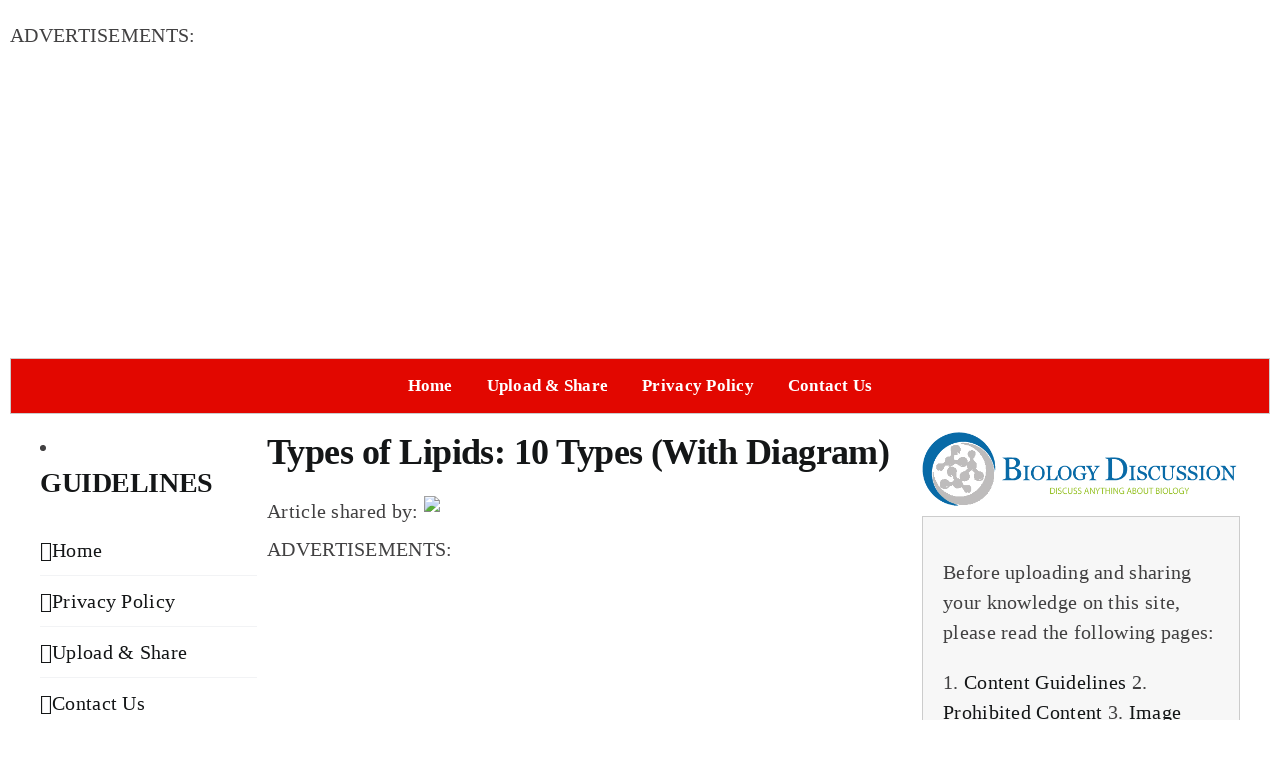

--- FILE ---
content_type: text/html; charset=UTF-8
request_url: https://www.biologydiscussion.com/lipids/types-of-lipids-10-types-with-diagram/44909
body_size: 17575
content:
<!DOCTYPE html>
<html class="avada-html-layout-boxed avada-html-header-position-top" lang="en-US" prefix="og: http://ogp.me/ns# fb: http://ogp.me/ns/fb#">
<head>
	<meta http-equiv="X-UA-Compatible" content="IE=edge" />
	<meta http-equiv="Content-Type" content="text/html; charset=utf-8"/>
	<meta name="viewport" content="width=device-width, initial-scale=1" />
	<meta name='robots' content='index, follow, max-image-preview:large, max-snippet:-1, max-video-preview:-1' />
	<style>img:is([sizes="auto" i], [sizes^="auto," i]) { contain-intrinsic-size: 3000px 1500px }</style>
	
	<!-- This site is optimized with the Yoast SEO plugin v26.0 - https://yoast.com/wordpress/plugins/seo/ -->
	<title>Types of Lipids: 10 Types (With Diagram)</title>
	<link rel="canonical" href="https://www.biologydiscussion.com/lipids/types-of-lipids-10-types-with-diagram/44909" />
	<meta property="og:locale" content="en_US" />
	<meta property="og:type" content="article" />
	<meta property="og:title" content="Types of Lipids: 10 Types (With Diagram)" />
	<meta property="og:description" content="The following points highlight the ten important types of lipids. The types are: 1. Neutral or True Fats 2. Waxes 3. Cutin 4. Suberin 5. Phospholipids 6. Sphingolipids 7. Lipoproteins 8. Terpenes 9. Prostaglandins 10. Steroids. Lipid: Type # 1. Neutral or True Fats: They are triglycerides which are formed by esterification of three molecules of fatty acids with one molecule of trihydric alcohol, glycerol (glycerine or tri-hydroxy propane). Three molecules of water are eliminated. The word triglyceride refers to the number of three molecules of fatty acids esterified to a molecule of glycerol. If the number of fatty acids attached to a glycerol happens to be two, the ester is called diglyceride or monoglyceride if there is only one molecule of fatty acid attached to a glycerol molecule. In fats the three fatty acids are only rarely similar (e.g., tripalmitin, tristearin, triolein). They are called pure fats. Usually they are dissimilar or two of the three fatty acids are similar. They are known as mixed fats, e.g., Butter. Fats are named after the names of fatty acids, e.g., dipalmito-stearin, palmito-oleio-stearin, steario-oleio-palmitin.  Most neutral fats are mixtures of different triglycerides. For commercial use fats are differentiated into hard fats and oils. Oils are those fats which are liquid at room temperature of 20°C. This is because they have low melting point, e.g., groundnut (peanut) oil, cotton seed oil, rape seed oil, mustard oil, sesame oil, sunflower oil, safflower oil, etc. The low melting property is actually the property of fatty acids. Oils are richer in either unsaturated fatty acids or fatty acids having small carbon chains. Unsaturated fatty acids can combine with oxygen and other chemicals. Therefore, exposed oils have a tendency to solidify. Hence, they are called drying oils. Edible oils can be converted into hard fats through the process of hydrogenation. In hydrogenation unsaturated fatty acids are changed to saturated state. Vanaspati or vegetable ghee and margarine (emulsified animal or plant fat) are obtained from oils through hydrogenation. Oils with polyunsaturated fatty acids (fatty acids with more than one double bond) are called polyunsaturated (PUFA). They are recommended by physicians to persons having hypertension, high blood cholesterol and other cardiovascular diseases. It is because poly&shy;unsaturated fatty acids lower blood cholesterol. Edible oils having polyunsaturated fatty acids are safflower and sunflower oils. Hard fats are solid at room temperature of 20°C. They contain long chain saturated fatty acids, e.g., animal fat. Butter is soft because it contains good quantity of short chain fatty acids. Lipid: Type # 2. Waxes: They are fatty acid esters of long chain monohydric alcohols like cytyl, ceryl or mericyl. Other fat like substances also occur in waxes. Plant waxes occur in cuticle (along with cutin) and as greyish waxy coating or bloom around the plant organs. Wax found on the upper surface of floating leaves prevents wetting and submergence. Wax found on the surface of land plants is useful in reducing transpiration. In animals cutaneous glands are known to secrete wax lanolin for forming a protective water insoluble coating on animal fur. Cerumen or ear wax is secreted by cutaneous glands for lubricating ear drum. Bees build their hives from wax secreted by their abdominal glands. Beeswax is a complex of several waxes. The major component is ester of palmitic acid (C16 H32 O2) and mericyl alcohol (= triacontanol, C30H61OH). Second major component is ester of palmitic acid with hexacosonal (C26H53OH).  Tuberculosis and leprosy bacteria produce a wax called wax-D which is a major factor in their pathogenicity. Paraffin wax is obtained from petroleum. Candles are made of paraffin wax and stearic acid. Waxes are used in cosmetics and polishes. Waxed paper is used for wrapping. Lipid: Type # 3. Cutin: It is a complex lipid produced by cross-esterification and polymerisation of hydroxy fatty acids, as well as other fatty acids with or without esterification by alcohols other than glycerol. Cutin occurs in the aerial epidermal cell walls as well as a separate layer of cuticle on the outside of these epidermal cells. Cuticle has 50-90% cutin. Cutin reduces the rate of transpiration. It also binds epidermal cells. Lipid: Type # 4. Suberin: It is a mixture of fatty material having condensation products of glycerol and phellonic acid or its derivatives. Suberin makes the cell wall strong and impermeable. It occurs in the walls of cork cells and endodermal cells. Lipid: Type # 5. Phospholipids (Common Membrane Lipids): They are triglyceride lipids where one fatty acid is replaced by phosphoric acid which is often linked to additional nitrogenous groups like choline (in lecithin), ethanolamine (in cephalin), serine or inositol. Phospholipids are amphipathic carrying both hydrophilic polar and hydrophobic nonpolar groups. The hydrocarbon chains of the two fatty acids function as hydrophobic non-polar tails of the phospholipid molecule. The phosphate and additional group (nitrogenous or non- nitrogenous) behave as hydrophilic polar head group of the molecule (Fig. 9.11).  In aque&shy;ous medium the phospholipid molecules arrange themselves to form a double layer or bilayer (Fig. 9.12). The polar or hydrophilic heads of molecules form the two surfaces which are in contact with water. The hydrophobic or nonpolar tails of the phospholipid molecules are towards the centre of the bilayer. Lipid bilayer is the basic component of all cell membranes.  Lipid: Type # 6. Sphingolipids: They are lipids having amino alcohol sphingosine. Sphingomyelins contain an additional phosphate attached to choline like phospholipids. They occur in myelin sheath of nerves. Cerebrosides possess sugar residue galactose. They occur in nerve membranes. Ganglio- sides possess sugar residues glucose, galactose, sialic acid and acetyl glucosamine. They influence ion transport through the membrane as well as function as receptors of viral particles. Gangliosides occur in grey matter. Excessive accumulation of gangliosides pro&shy;duces disorders like Tay-Sachs disease. Since cerebrosides and gangliosides contain sugar residues, they are also called glycolipids. Lipid: Type # 7. Lipoproteins: Lipoproteins are composed of lipids and proteins. They are present in blood, milk and egg yolk. Lipid: Type # 8. Terpenes: They are lipid like hydrocarbons formed of isoprene (C5Hg) units. Steroids like choles&shy;terol are also derived from terpenes having 6 isoprene units. Essential oils of plant origin are terpenes with 2-4 isoprene units, e.g., camphor, menthol. Gibberellins are a group of plant growth hormones with four isoprene units. An equal number of isoprene units occur in vitamin A, E and K. Phytol or tail of chlorophyll a molecule is a terpene with 4 isoprene units. Carotenoids (carotenes and xanthophyll&#039;s) have 8 isoprene units. Natural and synthetic rub&shy;bers are terpenes with thousands of isoprene units arranged in linear fashion. Lipid: Type # 9. Prostaglandins: They are derivatives of arachidonic acid and other 20 Carbon fatty acids which have several functions like vasodilation, vasoconstriction, bronchoconstriction, acid production in stomach, cell communication and hormone modulation. Lipid: Type # 10. Steroids: They are a group of complex lipids that possess a hydrogenated cyclopentano-perhydrophenanthrene ring sys&shy;tem (Fig. 9.13). Position of carbon atoms are numbered. Attached to carbon atoms 10 and 13 are present methyl groups (having carbon atoms 19 and 18 respectively). In cholesterol a side chain is attached to carbon 17. Sterols have one or more hydroxyl groups. Others have carbonyl or carboxyl groups. &nbsp;" />
	<meta property="og:url" content="https://www.biologydiscussion.com/lipids/types-of-lipids-10-types-with-diagram/44909" />
	<meta property="og:site_name" content="Biology Discussion" />
	<meta property="article:published_time" content="2016-08-17T17:19:08+00:00" />
	<meta property="og:image" content="https://www.biologydiscussion.com/wp-content/uploads/2016/08/clip_image002_thumb-58.jpg" />
	<meta name="author" content="M Manisha" />
	<meta name="twitter:card" content="summary_large_image" />
	<meta name="twitter:label1" content="Written by" />
	<meta name="twitter:data1" content="M Manisha" />
	<meta name="twitter:label2" content="Est. reading time" />
	<meta name="twitter:data2" content="6 minutes" />
	<script type="application/ld+json" class="yoast-schema-graph">{"@context":"https://schema.org","@graph":[{"@type":"WebPage","@id":"https://www.biologydiscussion.com/lipids/types-of-lipids-10-types-with-diagram/44909","url":"https://www.biologydiscussion.com/lipids/types-of-lipids-10-types-with-diagram/44909","name":"Types of Lipids: 10 Types (With Diagram)","isPartOf":{"@id":"http://www.biologydiscussion.com/#website"},"primaryImageOfPage":{"@id":"https://www.biologydiscussion.com/lipids/types-of-lipids-10-types-with-diagram/44909#primaryimage"},"image":{"@id":"https://www.biologydiscussion.com/lipids/types-of-lipids-10-types-with-diagram/44909#primaryimage"},"thumbnailUrl":"https://www.biologydiscussion.com/wp-content/uploads/2016/08/clip_image002_thumb-58.jpg","datePublished":"2016-08-17T17:19:08+00:00","author":{"@id":"http://www.biologydiscussion.com/#/schema/person/a230c3876af4a87ce092d1b60873bdcb"},"breadcrumb":{"@id":"https://www.biologydiscussion.com/lipids/types-of-lipids-10-types-with-diagram/44909#breadcrumb"},"inLanguage":"en-US","potentialAction":[{"@type":"ReadAction","target":["https://www.biologydiscussion.com/lipids/types-of-lipids-10-types-with-diagram/44909"]}]},{"@type":"ImageObject","inLanguage":"en-US","@id":"https://www.biologydiscussion.com/lipids/types-of-lipids-10-types-with-diagram/44909#primaryimage","url":"https://www.biologydiscussion.com/wp-content/uploads/2016/08/clip_image002_thumb-58.jpg","contentUrl":"https://www.biologydiscussion.com/wp-content/uploads/2016/08/clip_image002_thumb-58.jpg","width":432,"height":124},{"@type":"BreadcrumbList","@id":"https://www.biologydiscussion.com/lipids/types-of-lipids-10-types-with-diagram/44909#breadcrumb","itemListElement":[{"@type":"ListItem","position":1,"name":"Home","item":"http://www.biologydiscussion.com/"},{"@type":"ListItem","position":2,"name":"Types of Lipids: 10 Types (With Diagram)"}]},{"@type":"WebSite","@id":"http://www.biologydiscussion.com/#website","url":"http://www.biologydiscussion.com/","name":"Biology Discussion","description":"Discuss Anything About Biology","potentialAction":[{"@type":"SearchAction","target":{"@type":"EntryPoint","urlTemplate":"http://www.biologydiscussion.com/?s={search_term_string}"},"query-input":{"@type":"PropertyValueSpecification","valueRequired":true,"valueName":"search_term_string"}}],"inLanguage":"en-US"},{"@type":"Person","@id":"http://www.biologydiscussion.com/#/schema/person/a230c3876af4a87ce092d1b60873bdcb","name":"M Manisha","image":{"@type":"ImageObject","inLanguage":"en-US","@id":"http://www.biologydiscussion.com/#/schema/person/image/","url":"https://secure.gravatar.com/avatar/4bb9335b41a06d6b2afb108b619dfb6a61bb9f4f1a7fa31474c4d48341a1cefd?s=96&d=mm&r=g","contentUrl":"https://secure.gravatar.com/avatar/4bb9335b41a06d6b2afb108b619dfb6a61bb9f4f1a7fa31474c4d48341a1cefd?s=96&d=mm&r=g","caption":"M Manisha"}}]}</script>
	<!-- / Yoast SEO plugin. -->


		
		
		
									<meta name="description" content="The following points highlight the ten important types of lipids. The types are: 1. Neutral or True Fats 2. Waxes 3. Cutin 4. Suberin 5. Phospholipids 6. Sphingolipids 7. Lipoproteins 8. Terpenes 9. Prostaglandins 10. Steroids.  Lipid: Type # 1. Neutral or True Fats: They are triglycerides which are formed by esterification of three"/>
				
		<meta property="og:locale" content="en_US"/>
		<meta property="og:type" content="article"/>
		<meta property="og:site_name" content="Biology Discussion"/>
		<meta property="og:title" content="Types of Lipids: 10 Types (With Diagram)"/>
				<meta property="og:description" content="The following points highlight the ten important types of lipids. The types are: 1. Neutral or True Fats 2. Waxes 3. Cutin 4. Suberin 5. Phospholipids 6. Sphingolipids 7. Lipoproteins 8. Terpenes 9. Prostaglandins 10. Steroids.  Lipid: Type # 1. Neutral or True Fats: They are triglycerides which are formed by esterification of three"/>
				<meta property="og:url" content="https://www.biologydiscussion.com/lipids/types-of-lipids-10-types-with-diagram/44909"/>
										<meta property="article:published_time" content="2016-08-17T17:19:08+00:00"/>
											<meta name="author" content="M Manisha"/>
								<meta property="og:image" content=""/>
		<meta property="og:image:width" content=""/>
		<meta property="og:image:height" content=""/>
		<meta property="og:image:type" content=""/>
				<link rel='stylesheet' id='dashicons-css' href='https://www.biologydiscussion.com/wp-includes/css/dashicons.min.css?ver=6.8.3' type='text/css' media='all' />
<link rel='stylesheet' id='menu-icons-extra-css' href='https://www.biologydiscussion.com/wp-content/plugins/menu-icons/css/extra.min.css?ver=0.13.19' type='text/css' media='all' />
<link rel='stylesheet' id='wp-block-library-css' href='https://www.biologydiscussion.com/wp-includes/css/dist/block-library/style.min.css?ver=6.8.3' type='text/css' media='all' />
<style id='wp-block-library-theme-inline-css' type='text/css'>
.wp-block-audio :where(figcaption){color:#555;font-size:13px;text-align:center}.is-dark-theme .wp-block-audio :where(figcaption){color:#ffffffa6}.wp-block-audio{margin:0 0 1em}.wp-block-code{border:1px solid #ccc;border-radius:4px;font-family:Menlo,Consolas,monaco,monospace;padding:.8em 1em}.wp-block-embed :where(figcaption){color:#555;font-size:13px;text-align:center}.is-dark-theme .wp-block-embed :where(figcaption){color:#ffffffa6}.wp-block-embed{margin:0 0 1em}.blocks-gallery-caption{color:#555;font-size:13px;text-align:center}.is-dark-theme .blocks-gallery-caption{color:#ffffffa6}:root :where(.wp-block-image figcaption){color:#555;font-size:13px;text-align:center}.is-dark-theme :root :where(.wp-block-image figcaption){color:#ffffffa6}.wp-block-image{margin:0 0 1em}.wp-block-pullquote{border-bottom:4px solid;border-top:4px solid;color:currentColor;margin-bottom:1.75em}.wp-block-pullquote cite,.wp-block-pullquote footer,.wp-block-pullquote__citation{color:currentColor;font-size:.8125em;font-style:normal;text-transform:uppercase}.wp-block-quote{border-left:.25em solid;margin:0 0 1.75em;padding-left:1em}.wp-block-quote cite,.wp-block-quote footer{color:currentColor;font-size:.8125em;font-style:normal;position:relative}.wp-block-quote:where(.has-text-align-right){border-left:none;border-right:.25em solid;padding-left:0;padding-right:1em}.wp-block-quote:where(.has-text-align-center){border:none;padding-left:0}.wp-block-quote.is-large,.wp-block-quote.is-style-large,.wp-block-quote:where(.is-style-plain){border:none}.wp-block-search .wp-block-search__label{font-weight:700}.wp-block-search__button{border:1px solid #ccc;padding:.375em .625em}:where(.wp-block-group.has-background){padding:1.25em 2.375em}.wp-block-separator.has-css-opacity{opacity:.4}.wp-block-separator{border:none;border-bottom:2px solid;margin-left:auto;margin-right:auto}.wp-block-separator.has-alpha-channel-opacity{opacity:1}.wp-block-separator:not(.is-style-wide):not(.is-style-dots){width:100px}.wp-block-separator.has-background:not(.is-style-dots){border-bottom:none;height:1px}.wp-block-separator.has-background:not(.is-style-wide):not(.is-style-dots){height:2px}.wp-block-table{margin:0 0 1em}.wp-block-table td,.wp-block-table th{word-break:normal}.wp-block-table :where(figcaption){color:#555;font-size:13px;text-align:center}.is-dark-theme .wp-block-table :where(figcaption){color:#ffffffa6}.wp-block-video :where(figcaption){color:#555;font-size:13px;text-align:center}.is-dark-theme .wp-block-video :where(figcaption){color:#ffffffa6}.wp-block-video{margin:0 0 1em}:root :where(.wp-block-template-part.has-background){margin-bottom:0;margin-top:0;padding:1.25em 2.375em}
</style>
<style id='classic-theme-styles-inline-css' type='text/css'>
/*! This file is auto-generated */
.wp-block-button__link{color:#fff;background-color:#32373c;border-radius:9999px;box-shadow:none;text-decoration:none;padding:calc(.667em + 2px) calc(1.333em + 2px);font-size:1.125em}.wp-block-file__button{background:#32373c;color:#fff;text-decoration:none}
</style>
<style id='global-styles-inline-css' type='text/css'>
:root{--wp--preset--aspect-ratio--square: 1;--wp--preset--aspect-ratio--4-3: 4/3;--wp--preset--aspect-ratio--3-4: 3/4;--wp--preset--aspect-ratio--3-2: 3/2;--wp--preset--aspect-ratio--2-3: 2/3;--wp--preset--aspect-ratio--16-9: 16/9;--wp--preset--aspect-ratio--9-16: 9/16;--wp--preset--color--black: #000000;--wp--preset--color--cyan-bluish-gray: #abb8c3;--wp--preset--color--white: #ffffff;--wp--preset--color--pale-pink: #f78da7;--wp--preset--color--vivid-red: #cf2e2e;--wp--preset--color--luminous-vivid-orange: #ff6900;--wp--preset--color--luminous-vivid-amber: #fcb900;--wp--preset--color--light-green-cyan: #7bdcb5;--wp--preset--color--vivid-green-cyan: #00d084;--wp--preset--color--pale-cyan-blue: #8ed1fc;--wp--preset--color--vivid-cyan-blue: #0693e3;--wp--preset--color--vivid-purple: #9b51e0;--wp--preset--color--awb-color-1: #ffffff;--wp--preset--color--awb-color-2: #f9f9fb;--wp--preset--color--awb-color-3: #f2f3f5;--wp--preset--color--awb-color-4: #65bd7d;--wp--preset--color--awb-color-5: #198fd9;--wp--preset--color--awb-color-6: #434549;--wp--preset--color--awb-color-7: #212326;--wp--preset--color--awb-color-8: #141617;--wp--preset--color--awb-color-custom-1: #e20700;--wp--preset--gradient--vivid-cyan-blue-to-vivid-purple: linear-gradient(135deg,rgba(6,147,227,1) 0%,rgb(155,81,224) 100%);--wp--preset--gradient--light-green-cyan-to-vivid-green-cyan: linear-gradient(135deg,rgb(122,220,180) 0%,rgb(0,208,130) 100%);--wp--preset--gradient--luminous-vivid-amber-to-luminous-vivid-orange: linear-gradient(135deg,rgba(252,185,0,1) 0%,rgba(255,105,0,1) 100%);--wp--preset--gradient--luminous-vivid-orange-to-vivid-red: linear-gradient(135deg,rgba(255,105,0,1) 0%,rgb(207,46,46) 100%);--wp--preset--gradient--very-light-gray-to-cyan-bluish-gray: linear-gradient(135deg,rgb(238,238,238) 0%,rgb(169,184,195) 100%);--wp--preset--gradient--cool-to-warm-spectrum: linear-gradient(135deg,rgb(74,234,220) 0%,rgb(151,120,209) 20%,rgb(207,42,186) 40%,rgb(238,44,130) 60%,rgb(251,105,98) 80%,rgb(254,248,76) 100%);--wp--preset--gradient--blush-light-purple: linear-gradient(135deg,rgb(255,206,236) 0%,rgb(152,150,240) 100%);--wp--preset--gradient--blush-bordeaux: linear-gradient(135deg,rgb(254,205,165) 0%,rgb(254,45,45) 50%,rgb(107,0,62) 100%);--wp--preset--gradient--luminous-dusk: linear-gradient(135deg,rgb(255,203,112) 0%,rgb(199,81,192) 50%,rgb(65,88,208) 100%);--wp--preset--gradient--pale-ocean: linear-gradient(135deg,rgb(255,245,203) 0%,rgb(182,227,212) 50%,rgb(51,167,181) 100%);--wp--preset--gradient--electric-grass: linear-gradient(135deg,rgb(202,248,128) 0%,rgb(113,206,126) 100%);--wp--preset--gradient--midnight: linear-gradient(135deg,rgb(2,3,129) 0%,rgb(40,116,252) 100%);--wp--preset--font-size--small: 15px;--wp--preset--font-size--medium: 20px;--wp--preset--font-size--large: 30px;--wp--preset--font-size--x-large: 42px;--wp--preset--font-size--normal: 20px;--wp--preset--font-size--xlarge: 40px;--wp--preset--font-size--huge: 60px;--wp--preset--spacing--20: 0.44rem;--wp--preset--spacing--30: 0.67rem;--wp--preset--spacing--40: 1rem;--wp--preset--spacing--50: 1.5rem;--wp--preset--spacing--60: 2.25rem;--wp--preset--spacing--70: 3.38rem;--wp--preset--spacing--80: 5.06rem;--wp--preset--shadow--natural: 6px 6px 9px rgba(0, 0, 0, 0.2);--wp--preset--shadow--deep: 12px 12px 50px rgba(0, 0, 0, 0.4);--wp--preset--shadow--sharp: 6px 6px 0px rgba(0, 0, 0, 0.2);--wp--preset--shadow--outlined: 6px 6px 0px -3px rgba(255, 255, 255, 1), 6px 6px rgba(0, 0, 0, 1);--wp--preset--shadow--crisp: 6px 6px 0px rgba(0, 0, 0, 1);}:where(.is-layout-flex){gap: 0.5em;}:where(.is-layout-grid){gap: 0.5em;}body .is-layout-flex{display: flex;}.is-layout-flex{flex-wrap: wrap;align-items: center;}.is-layout-flex > :is(*, div){margin: 0;}body .is-layout-grid{display: grid;}.is-layout-grid > :is(*, div){margin: 0;}:where(.wp-block-columns.is-layout-flex){gap: 2em;}:where(.wp-block-columns.is-layout-grid){gap: 2em;}:where(.wp-block-post-template.is-layout-flex){gap: 1.25em;}:where(.wp-block-post-template.is-layout-grid){gap: 1.25em;}.has-black-color{color: var(--wp--preset--color--black) !important;}.has-cyan-bluish-gray-color{color: var(--wp--preset--color--cyan-bluish-gray) !important;}.has-white-color{color: var(--wp--preset--color--white) !important;}.has-pale-pink-color{color: var(--wp--preset--color--pale-pink) !important;}.has-vivid-red-color{color: var(--wp--preset--color--vivid-red) !important;}.has-luminous-vivid-orange-color{color: var(--wp--preset--color--luminous-vivid-orange) !important;}.has-luminous-vivid-amber-color{color: var(--wp--preset--color--luminous-vivid-amber) !important;}.has-light-green-cyan-color{color: var(--wp--preset--color--light-green-cyan) !important;}.has-vivid-green-cyan-color{color: var(--wp--preset--color--vivid-green-cyan) !important;}.has-pale-cyan-blue-color{color: var(--wp--preset--color--pale-cyan-blue) !important;}.has-vivid-cyan-blue-color{color: var(--wp--preset--color--vivid-cyan-blue) !important;}.has-vivid-purple-color{color: var(--wp--preset--color--vivid-purple) !important;}.has-black-background-color{background-color: var(--wp--preset--color--black) !important;}.has-cyan-bluish-gray-background-color{background-color: var(--wp--preset--color--cyan-bluish-gray) !important;}.has-white-background-color{background-color: var(--wp--preset--color--white) !important;}.has-pale-pink-background-color{background-color: var(--wp--preset--color--pale-pink) !important;}.has-vivid-red-background-color{background-color: var(--wp--preset--color--vivid-red) !important;}.has-luminous-vivid-orange-background-color{background-color: var(--wp--preset--color--luminous-vivid-orange) !important;}.has-luminous-vivid-amber-background-color{background-color: var(--wp--preset--color--luminous-vivid-amber) !important;}.has-light-green-cyan-background-color{background-color: var(--wp--preset--color--light-green-cyan) !important;}.has-vivid-green-cyan-background-color{background-color: var(--wp--preset--color--vivid-green-cyan) !important;}.has-pale-cyan-blue-background-color{background-color: var(--wp--preset--color--pale-cyan-blue) !important;}.has-vivid-cyan-blue-background-color{background-color: var(--wp--preset--color--vivid-cyan-blue) !important;}.has-vivid-purple-background-color{background-color: var(--wp--preset--color--vivid-purple) !important;}.has-black-border-color{border-color: var(--wp--preset--color--black) !important;}.has-cyan-bluish-gray-border-color{border-color: var(--wp--preset--color--cyan-bluish-gray) !important;}.has-white-border-color{border-color: var(--wp--preset--color--white) !important;}.has-pale-pink-border-color{border-color: var(--wp--preset--color--pale-pink) !important;}.has-vivid-red-border-color{border-color: var(--wp--preset--color--vivid-red) !important;}.has-luminous-vivid-orange-border-color{border-color: var(--wp--preset--color--luminous-vivid-orange) !important;}.has-luminous-vivid-amber-border-color{border-color: var(--wp--preset--color--luminous-vivid-amber) !important;}.has-light-green-cyan-border-color{border-color: var(--wp--preset--color--light-green-cyan) !important;}.has-vivid-green-cyan-border-color{border-color: var(--wp--preset--color--vivid-green-cyan) !important;}.has-pale-cyan-blue-border-color{border-color: var(--wp--preset--color--pale-cyan-blue) !important;}.has-vivid-cyan-blue-border-color{border-color: var(--wp--preset--color--vivid-cyan-blue) !important;}.has-vivid-purple-border-color{border-color: var(--wp--preset--color--vivid-purple) !important;}.has-vivid-cyan-blue-to-vivid-purple-gradient-background{background: var(--wp--preset--gradient--vivid-cyan-blue-to-vivid-purple) !important;}.has-light-green-cyan-to-vivid-green-cyan-gradient-background{background: var(--wp--preset--gradient--light-green-cyan-to-vivid-green-cyan) !important;}.has-luminous-vivid-amber-to-luminous-vivid-orange-gradient-background{background: var(--wp--preset--gradient--luminous-vivid-amber-to-luminous-vivid-orange) !important;}.has-luminous-vivid-orange-to-vivid-red-gradient-background{background: var(--wp--preset--gradient--luminous-vivid-orange-to-vivid-red) !important;}.has-very-light-gray-to-cyan-bluish-gray-gradient-background{background: var(--wp--preset--gradient--very-light-gray-to-cyan-bluish-gray) !important;}.has-cool-to-warm-spectrum-gradient-background{background: var(--wp--preset--gradient--cool-to-warm-spectrum) !important;}.has-blush-light-purple-gradient-background{background: var(--wp--preset--gradient--blush-light-purple) !important;}.has-blush-bordeaux-gradient-background{background: var(--wp--preset--gradient--blush-bordeaux) !important;}.has-luminous-dusk-gradient-background{background: var(--wp--preset--gradient--luminous-dusk) !important;}.has-pale-ocean-gradient-background{background: var(--wp--preset--gradient--pale-ocean) !important;}.has-electric-grass-gradient-background{background: var(--wp--preset--gradient--electric-grass) !important;}.has-midnight-gradient-background{background: var(--wp--preset--gradient--midnight) !important;}.has-small-font-size{font-size: var(--wp--preset--font-size--small) !important;}.has-medium-font-size{font-size: var(--wp--preset--font-size--medium) !important;}.has-large-font-size{font-size: var(--wp--preset--font-size--large) !important;}.has-x-large-font-size{font-size: var(--wp--preset--font-size--x-large) !important;}
:where(.wp-block-post-template.is-layout-flex){gap: 1.25em;}:where(.wp-block-post-template.is-layout-grid){gap: 1.25em;}
:where(.wp-block-columns.is-layout-flex){gap: 2em;}:where(.wp-block-columns.is-layout-grid){gap: 2em;}
:root :where(.wp-block-pullquote){font-size: 1.5em;line-height: 1.6;}
</style>
<link rel='stylesheet' id='toc-screen-css' href='https://www.biologydiscussion.com/wp-content/plugins/table-of-contents-plus/screen.min.css?ver=2411.1' type='text/css' media='all' />
<link rel='stylesheet' id='child-theme-css-css' href='https://www.biologydiscussion.com/wp-content/themes/avada-child/style.css?time=1768969592&#038;ver=6.8.3' type='text/css' media='all' />
<link rel='stylesheet' id='shortcode-css-css' href='https://www.biologydiscussion.com/wp-content/themes/avada-child/functions/css/shortcodes.css?ver=6.8.3' type='text/css' media='all' />
<link rel='stylesheet' id='fusion-dynamic-css-css' href='https://www.biologydiscussion.com/wp-content/uploads/fusion-styles/4f5924dae8d9d248b3cccb35dd655292.min.css?ver=3.13.2' type='text/css' media='all' />
<script type="text/javascript" src="https://www.biologydiscussion.com/wp-includes/js/jquery/jquery.min.js?ver=3.7.1" id="jquery-core-js"></script>
<script type="text/javascript" src="https://www.biologydiscussion.com/wp-includes/js/jquery/jquery-migrate.min.js?ver=3.4.1" id="jquery-migrate-js"></script>
<link rel="https://api.w.org/" href="https://www.biologydiscussion.com/wp-json/" /><link rel="alternate" title="JSON" type="application/json" href="https://www.biologydiscussion.com/wp-json/wp/v2/posts/44909" /><link rel="EditURI" type="application/rsd+xml" title="RSD" href="https://www.biologydiscussion.com/xmlrpc.php?rsd" />
<meta name="generator" content="WordPress 6.8.3" />
<link rel='shortlink' href='https://www.biologydiscussion.com/?p=44909' />
<link rel="alternate" title="oEmbed (JSON)" type="application/json+oembed" href="https://www.biologydiscussion.com/wp-json/oembed/1.0/embed?url=https%3A%2F%2Fwww.biologydiscussion.com%2Flipids%2Ftypes-of-lipids-10-types-with-diagram%2F44909" />
<link rel="alternate" title="oEmbed (XML)" type="text/xml+oembed" href="https://www.biologydiscussion.com/wp-json/oembed/1.0/embed?url=https%3A%2F%2Fwww.biologydiscussion.com%2Flipids%2Ftypes-of-lipids-10-types-with-diagram%2F44909&#038;format=xml" />
<link rel="preload" href="https://www.biologydiscussion.com/wp-content/themes/Avada/includes/lib/assets/fonts/icomoon/awb-icons.woff" as="font" type="font/woff" crossorigin><link rel="preload" href="//www.biologydiscussion.com/wp-content/themes/Avada/includes/lib/assets/fonts/fontawesome/webfonts/fa-brands-400.woff2" as="font" type="font/woff2" crossorigin><link rel="preload" href="//www.biologydiscussion.com/wp-content/themes/Avada/includes/lib/assets/fonts/fontawesome/webfonts/fa-regular-400.woff2" as="font" type="font/woff2" crossorigin><link rel="preload" href="//www.biologydiscussion.com/wp-content/themes/Avada/includes/lib/assets/fonts/fontawesome/webfonts/fa-solid-900.woff2" as="font" type="font/woff2" crossorigin><style type="text/css" id="css-fb-visibility">@media screen and (max-width: 640px){.fusion-no-small-visibility{display:none !important;}body .sm-text-align-center{text-align:center !important;}body .sm-text-align-left{text-align:left !important;}body .sm-text-align-right{text-align:right !important;}body .sm-flex-align-center{justify-content:center !important;}body .sm-flex-align-flex-start{justify-content:flex-start !important;}body .sm-flex-align-flex-end{justify-content:flex-end !important;}body .sm-mx-auto{margin-left:auto !important;margin-right:auto !important;}body .sm-ml-auto{margin-left:auto !important;}body .sm-mr-auto{margin-right:auto !important;}body .fusion-absolute-position-small{position:absolute;top:auto;width:100%;}.awb-sticky.awb-sticky-small{ position: sticky; top: var(--awb-sticky-offset,0); }}@media screen and (min-width: 641px) and (max-width: 1024px){.fusion-no-medium-visibility{display:none !important;}body .md-text-align-center{text-align:center !important;}body .md-text-align-left{text-align:left !important;}body .md-text-align-right{text-align:right !important;}body .md-flex-align-center{justify-content:center !important;}body .md-flex-align-flex-start{justify-content:flex-start !important;}body .md-flex-align-flex-end{justify-content:flex-end !important;}body .md-mx-auto{margin-left:auto !important;margin-right:auto !important;}body .md-ml-auto{margin-left:auto !important;}body .md-mr-auto{margin-right:auto !important;}body .fusion-absolute-position-medium{position:absolute;top:auto;width:100%;}.awb-sticky.awb-sticky-medium{ position: sticky; top: var(--awb-sticky-offset,0); }}@media screen and (min-width: 1025px){.fusion-no-large-visibility{display:none !important;}body .lg-text-align-center{text-align:center !important;}body .lg-text-align-left{text-align:left !important;}body .lg-text-align-right{text-align:right !important;}body .lg-flex-align-center{justify-content:center !important;}body .lg-flex-align-flex-start{justify-content:flex-start !important;}body .lg-flex-align-flex-end{justify-content:flex-end !important;}body .lg-mx-auto{margin-left:auto !important;margin-right:auto !important;}body .lg-ml-auto{margin-left:auto !important;}body .lg-mr-auto{margin-right:auto !important;}body .fusion-absolute-position-large{position:absolute;top:auto;width:100%;}.awb-sticky.awb-sticky-large{ position: sticky; top: var(--awb-sticky-offset,0); }}</style>		<script type="text/javascript">
			var doc = document.documentElement;
			doc.setAttribute( 'data-useragent', navigator.userAgent );
		</script>
		<!-- Google tag (gtag.js) -->
<script async src="https://www.googletagmanager.com/gtag/js?id=G-F8S5HKQV5K"></script>
<script>
  window.dataLayer = window.dataLayer || [];
  function gtag(){dataLayer.push(arguments);}
  gtag('js', new Date());

  gtag('config', 'G-F8S5HKQV5K');
</script><script data-ad-client="ca-pub-0989790830026725" async src=" https://pagead2.googlesyndication.com/pagead/js/adsbygoogle.js "></script>
	</head>

<body class="wp-singular post-template-default single single-post postid-44909 single-format-standard wp-theme-Avada wp-child-theme-avada-child has-sidebar double-sidebars fusion-image-hovers fusion-pagination-sizing fusion-button_type-flat fusion-button_span-no fusion-button_gradient-linear avada-image-rollover-circle-yes avada-image-rollover-yes avada-image-rollover-direction-left fusion-body ltr fusion-sticky-header no-tablet-sticky-header no-mobile-sticky-header no-mobile-slidingbar no-mobile-totop avada-has-rev-slider-styles fusion-disable-outline fusion-sub-menu-fade mobile-logo-pos-left layout-boxed-mode avada-has-boxed-modal-shadow-none layout-scroll-offset-full avada-has-zero-margin-offset-top fusion-top-header menu-text-align-center mobile-menu-design-classic fusion-show-pagination-text fusion-header-layout-v1 avada-responsive avada-footer-fx-none avada-menu-highlight-style-background fusion-search-form-clean fusion-main-menu-search-overlay fusion-avatar-circle avada-dropdown-styles avada-blog-layout-large avada-blog-archive-layout-large avada-header-shadow-no avada-menu-icon-position-left avada-has-megamenu-shadow avada-has-main-nav-search-icon avada-has-titlebar-hide avada-header-border-color-full-transparent avada-has-pagination-width_height avada-flyout-menu-direction-fade avada-ec-views-v1" data-awb-post-id="44909">
		<a class="skip-link screen-reader-text" href="#content">Skip to content</a>

	<div id="boxed-wrapper">
									
		<div id="wrapper" class="fusion-wrapper">
			<div id="home" style="position:relative;top:-1px;"></div>
												<div class="fusion-tb-header"><div class='code-block code-block-1' style='margin: 8px 0; clear: both;'>
<p>ADVERTISEMENTS:</p>
<script async src="//pagead2.googlesyndication.com/pagead/js/adsbygoogle.js"></script>
<!-- BD content top responsive -->
<ins class="adsbygoogle"
     style="display:block"
     data-ad-client="ca-pub-0989790830026725"
     data-ad-slot="3539512007"
     data-ad-format="auto"></ins>
<script>
(adsbygoogle = window.adsbygoogle || []).push({});
</script></div>
<div class="fusion-fullwidth fullwidth-box fusion-builder-row-1 fusion-flex-container has-pattern-background has-mask-background hundred-percent-fullwidth non-hundred-percent-height-scrolling" style="--awb-border-radius-top-left:0px;--awb-border-radius-top-right:0px;--awb-border-radius-bottom-right:0px;--awb-border-radius-bottom-left:0px;--awb-padding-top:0px;--awb-padding-right:0px;--awb-padding-bottom:0px;--awb-padding-left:0px;--awb-margin-top:0px;--awb-margin-bottom:0px;--awb-background-color:#e20700;--awb-flex-wrap:wrap;" ><div class="fusion-builder-row fusion-row fusion-flex-align-items-flex-start fusion-flex-content-wrap" style="width:104% !important;max-width:104% !important;margin-left: calc(-4% / 2 );margin-right: calc(-4% / 2 );"><div class="fusion-layout-column fusion_builder_column fusion-builder-column-0 fusion_builder_column_1_1 1_1 fusion-flex-column" style="--awb-bg-size:cover;--awb-width-large:100%;--awb-margin-top-large:0px;--awb-spacing-right-large:1.92%;--awb-margin-bottom-large:0px;--awb-spacing-left-large:1.92%;--awb-width-medium:100%;--awb-order-medium:0;--awb-spacing-right-medium:1.92%;--awb-spacing-left-medium:1.92%;--awb-width-small:100%;--awb-order-small:0;--awb-spacing-right-small:1.92%;--awb-spacing-left-small:1.92%;"><div class="fusion-column-wrapper fusion-column-has-shadow fusion-flex-justify-content-flex-start fusion-content-layout-column"><nav class="awb-menu awb-menu_row awb-menu_em-hover mobile-mode-collapse-to-button awb-menu_icons-left awb-menu_dc-yes mobile-trigger-fullwidth-off awb-menu_mobile-toggle awb-menu_indent-left mobile-size-full-absolute loading mega-menu-loading awb-menu_desktop awb-menu_arrows-main awb-menu_dropdown awb-menu_expand-right awb-menu_transition-fade" style="--awb-font-size:17px;--awb-line-height:20px;--awb-margin-top:0px;--awb-margin-bottom:0px;--awb-min-height:54px;--awb-justify-content:center;--awb-items-padding-top:0.5em;--awb-items-padding-right:1em;--awb-items-padding-bottom:0.5em;--awb-items-padding-left:1em;--awb-color:var(--awb-color1);--awb-letter-spacing:0.015em;--awb-active-color:var(--awb-color8);--awb-active-bg:var(--awb-color1);--awb-main-justify-content:flex-start;--awb-mobile-bg:var(--awb-color1);--awb-mobile-nav-items-height:45;--awb-mobile-active-bg:#e20700;--awb-mobile-active-color:var(--awb-color1);--awb-mobile-trigger-color:var(--awb-color1);--awb-mobile-trigger-background-color:#e20700;--awb-mobile-justify:flex-start;--awb-mobile-caret-left:auto;--awb-mobile-caret-right:0;--awb-fusion-font-family-typography:Georgia, serif;--awb-fusion-font-style-typography:normal;--awb-fusion-font-weight-typography:700;--awb-fusion-font-family-submenu-typography:inherit;--awb-fusion-font-style-submenu-typography:normal;--awb-fusion-font-weight-submenu-typography:400;--awb-fusion-font-family-mobile-typography:inherit;--awb-fusion-font-style-mobile-typography:normal;--awb-fusion-font-weight-mobile-typography:400;" aria-label="Main Menu" data-breakpoint="1024" data-count="0" data-transition-type="fade" data-transition-time="300" data-expand="right"><button type="button" class="awb-menu__m-toggle awb-menu__m-toggle_no-text" aria-expanded="false" aria-controls="menu-main-menu"><span class="awb-menu__m-toggle-inner"><span class="collapsed-nav-text"><span class="screen-reader-text">Toggle Navigation</span></span><span class="awb-menu__m-collapse-icon awb-menu__m-collapse-icon_no-text"><span class="awb-menu__m-collapse-icon-open awb-menu__m-collapse-icon-open_no-text fa-bars fas"></span><span class="awb-menu__m-collapse-icon-close awb-menu__m-collapse-icon-close_no-text fa-times fas"></span></span></span></button><ul id="menu-main-menu" class="fusion-menu awb-menu__main-ul awb-menu__main-ul_row"><li  id="menu-item-90307"  class="menu-item menu-item-type-post_type menu-item-object-page menu-item-home menu-item-90307 awb-menu__li awb-menu__main-li awb-menu__main-li_regular"  data-item-id="90307"><span class="awb-menu__main-background-default awb-menu__main-background-default_fade"></span><span class="awb-menu__main-background-active awb-menu__main-background-active_fade"></span><a  href="https://www.biologydiscussion.com/" class="awb-menu__main-a awb-menu__main-a_regular"><span class="menu-text">Home</span></a></li><li  id="menu-item-90303"  class="menu-item menu-item-type-post_type menu-item-object-page menu-item-90303 awb-menu__li awb-menu__main-li awb-menu__main-li_regular"  data-item-id="90303"><span class="awb-menu__main-background-default awb-menu__main-background-default_fade"></span><span class="awb-menu__main-background-active awb-menu__main-background-active_fade"></span><a  href="https://www.biologydiscussion.com/upload-share" class="awb-menu__main-a awb-menu__main-a_regular"><span class="menu-text">Upload &#038; Share</span></a></li><li  id="menu-item-90302"  class="menu-item menu-item-type-post_type menu-item-object-page menu-item-90302 awb-menu__li awb-menu__main-li awb-menu__main-li_regular"  data-item-id="90302"><span class="awb-menu__main-background-default awb-menu__main-background-default_fade"></span><span class="awb-menu__main-background-active awb-menu__main-background-active_fade"></span><a  href="https://www.biologydiscussion.com/privacy-policy" class="awb-menu__main-a awb-menu__main-a_regular"><span class="menu-text">Privacy Policy</span></a></li><li  id="menu-item-90304"  class="menu-item menu-item-type-post_type menu-item-object-page menu-item-90304 awb-menu__li awb-menu__main-li awb-menu__main-li_regular"  data-item-id="90304"><span class="awb-menu__main-background-default awb-menu__main-background-default_fade"></span><span class="awb-menu__main-background-active awb-menu__main-background-active_fade"></span><a  href="https://www.biologydiscussion.com/contact-us" class="awb-menu__main-a awb-menu__main-a_regular"><span class="menu-text">Contact Us</span></a></li></ul></nav></div></div></div></div>
<div class='code-block code-block-5' style='margin: 8px 0; clear: both;'>
<div id="taboola-below-article-thumbnails"></div>
<script type="text/javascript">
  window._taboola = window._taboola || [];
  _taboola.push({
    mode: 'thumbnails-a',
    container: 'taboola-below-article-thumbnails',
    placement: 'Below Article Thumbnails',
    target_type: 'mix'
  });
</script></div>
<!-- CONTENT END 2 -->
</div>		<div id="sliders-container" class="fusion-slider-visibility">
					</div>
											
			
						<main id="main" class="clearfix ">
				<div class="fusion-row" style="">

<section id="content" style="float: left;">
	
					<article id="post-44909" class="post post-44909 type-post status-publish format-standard hentry category-lipids tag-biology tag-cell tag-organic-constituent tag-lipids tag-types-of-lipids">
						
									
															<h1 class="entry-title fusion-post-title">Types of Lipids: 10 Types (With Diagram)</h1>							
			<div class="tho-author-meta">
				<span>Article shared by: </span>
				<img src="https://www.biologydiscussion.com/wp-content/themes/avada-child/createimage.php?author=M Manisha&height=20&width=150"/>			</div>

			<div class="post-content">
				<div class='code-block code-block-1' style='margin: 8px 0; clear: both;'>
<p>ADVERTISEMENTS:</p>
<script async src="//pagead2.googlesyndication.com/pagead/js/adsbygoogle.js"></script>
<!-- BD content top responsive -->
<ins class="adsbygoogle"
     style="display:block"
     data-ad-client="ca-pub-0989790830026725"
     data-ad-slot="3539512007"
     data-ad-format="auto"></ins>
<script>
(adsbygoogle = window.adsbygoogle || []).push({});
</script></div>
<p><strong>The following points highlight the ten important types of lipids. The types are: 1. <b>Neutral or True Fats 2. <b>Waxes 3. Cutin 4. Suberin 5. Phospholipids 6. Sphingolipids 7. Lipoproteins 8. Terpenes 9. Prostaglandins 10. Steroids. </b></b></strong> </p>
<h4><strong>Lipid: Type # 1. Neutral or True Fats:</strong></h4>
<p>They are triglycerides which are formed by esterification of three molecules of fatty acids with one molecule of trihydric alcohol, glycerol (glycerine or tri-hydroxy propane). Three molecules of water are eliminated.  </p>
<p>The word triglyceride refers to the number of three molecules of fatty acids esterified to a molecule of glycerol. If the number of fatty acids attached to a glycerol happens to be two, the ester is called diglyceride or monoglyceride if there is only one molecule of fatty acid attached to a glycerol molecule.  </p>
<div class='code-block code-block-2' style='margin: 8px 0; clear: both;'>
<p>ADVERTISEMENTS:</p>
<script async src="//pagead2.googlesyndication.com/pagead/js/adsbygoogle.js"></script>
<!-- BD Content 1 (responsive) -->
<ins class="adsbygoogle"
     style="display:block"
     data-ad-client="ca-pub-0989790830026725"
     data-ad-slot="5095124802"
     data-ad-format="auto"></ins>
<script>
(adsbygoogle = window.adsbygoogle || []).push({});
</script></div>
<p>In fats the three fatty acids are only rarely similar (e.g., tripalmitin, tristearin, triolein). They are called pure fats. Usually they are dissimilar or two of the three fatty acids are similar. They are known as mixed fats, e.g., Butter. Fats are named after the names of fatty acids, e.g., dipalmito-stearin, palmito-oleio-stearin, steario-oleio-palmitin.  </p>
<p><b><a href="https://www.biologydiscussion.com/wp-content/uploads/2016/08/clip_image002-58.jpg"><img fetchpriority="high" decoding="async" style="background-image: none; border-right-width: 0px; padding-left: 0px; padding-right: 0px; display: block; float: none; border-top-width: 0px; border-bottom-width: 0px; margin-left: auto; border-left-width: 0px; margin-right: auto; padding-top: 0px" title="Glycerol, Fatty Acid and Fat" border="0" alt="Glycerol, Fatty Acid and Fat" src="https://www.biologydiscussion.com/wp-content/uploads/2016/08/clip_image002_thumb-58.jpg" width="432" height="124"></a></b>  </p>
<p>Most neutral fats are mixtures of different triglycerides. For commercial use fats are differentiated into hard fats and oils. Oils are those fats which are liquid at room temperature of 20°C. This is because they have low melting point, e.g., groundnut (peanut) oil, cotton seed oil, rape seed oil, mustard oil, sesame oil, sunflower oil, safflower oil, etc.  </p>
<p>The low melting property is actually the property of fatty acids. Oils are richer in either unsaturated fatty acids or fatty acids having small carbon chains. Unsaturated fatty acids can combine with oxygen and other chemicals.  </p>
<div class='code-block code-block-4' style='margin: 8px 0; clear: both;'>
<p>ADVERTISEMENTS:</p>
<script async src="//pagead2.googlesyndication.com/pagead/js/adsbygoogle.js"></script>
<!-- BD Content 2 (responsive) -->
<ins class="adsbygoogle"
     style="display:block"
     data-ad-client="ca-pub-0989790830026725"
     data-ad-slot="8048591207"
     data-ad-format="auto"></ins>
<script>
(adsbygoogle = window.adsbygoogle || []).push({});
</script></div>
<p>Therefore, exposed oils have a tendency to solidify. Hence, they are called drying oils. Edible oils can be converted into hard fats through the process of hydrogenation. In hydrogenation unsaturated fatty acids are changed to saturated state. Vanaspati or vegetable ghee and margarine (emulsified animal or plant fat) are obtained from oils through hydrogenation.  </p>
<p>Oils with polyunsaturated fatty acids (fatty acids with more than one double bond) are called polyunsaturated (PUFA). They are recommended by physicians to persons having hypertension, high blood cholesterol and other cardiovascular diseases.  </p>
<p>It is because poly&shy;unsaturated fatty acids lower blood cholesterol. Edible oils having polyunsaturated fatty acids are safflower and sunflower oils. Hard fats are solid at room temperature of 20°C. They contain long chain saturated fatty acids, e.g., animal fat. Butter is soft because it contains good quantity of short chain fatty acids.  </p>
<h4><strong>Lipid: Type # </strong><b>2. </b><b>Waxes: </b></h4>
<p>They are fatty acid esters of long chain monohydric alcohols like cytyl, ceryl or mericyl. Other fat like substances also occur in waxes. Plant waxes occur in cuticle (along with cutin) and as greyish waxy coating or bloom around the plant organs. Wax found on the upper surface of floating leaves prevents wetting and submergence. Wax found on the surface of land plants is useful in reducing transpiration.  </p>
<p>In animals cutaneous glands are known to secrete wax lanolin for forming a protective water insoluble coating on animal fur. Cerumen or ear wax is secreted by cutaneous glands for lubricating ear drum.  </p>
<p>Bees build their hives from wax secreted by their abdominal glands. Beeswax is a complex of several waxes. The major component is ester of palmitic acid (C<sub>16</sub> H<sub>32</sub> O<sub>2</sub>) and mericyl alcohol (= triacontanol, C<sub>30</sub>H<sub>61</sub>OH). Second major component is ester of palmitic acid with hexacosonal (C<sub>26</sub>H<sub>53</sub>OH).  </p>
<p><a href="https://www.biologydiscussion.com/wp-content/uploads/2016/08/image-37.png"><img decoding="async" style="background-image: none; border-right-width: 0px; padding-left: 0px; padding-right: 0px; display: block; float: none; border-top-width: 0px; border-bottom-width: 0px; margin-left: auto; border-left-width: 0px; margin-right: auto; padding-top: 0px" title="" border="0" alt="" src="https://www.biologydiscussion.com/wp-content/uploads/2016/08/image_thumb-38.png" width="366" height="85"></a>  </p>
<p>Tuberculosis and leprosy bacteria produce a wax called wax-D which is a major factor in their pathogenicity. Paraffin wax is obtained from petroleum. Candles are made of paraffin wax and stearic acid. Waxes are used in cosmetics and polishes. Waxed paper is used for wrapping.  </p>
<h4><strong>Lipid: Type # </strong><b>3. Cutin</b><b>: </b></h4>
<p>It is a complex lipid produced by cross-esterification and polymerisation of hydroxy fatty acids, as well as other fatty acids with or without esterification by alcohols other than glycerol. Cutin occurs in the aerial epidermal cell walls as well as a separate layer of cuticle on the outside of these epidermal cells. Cuticle has 50-90% cutin. Cutin reduces the rate of transpiration. It also binds epidermal cells.  </p>
<h4><strong>Lipid: Type # </strong><b>4. Suberin</b><b>: </b></h4>
<div class='code-block code-block-8' style='margin: 8px 0; clear: both;'>
<p>ADVERTISEMENTS:</p>
<script async src="https://pagead2.googlesyndication.com/pagead/js/adsbygoogle.js"></script>
<!-- BD content middle 2 -->
<ins class="adsbygoogle"
     style="display:block"
     data-ad-client="ca-pub-0989790830026725"
     data-ad-slot="5216903902"
     data-ad-format="auto"
     data-full-width-responsive="true"></ins>
<script>
     (adsbygoogle = window.adsbygoogle || []).push({});
</script></div>
<p>It is a mixture of fatty material having condensation products of glycerol and phellonic acid or its derivatives. Suberin makes the cell wall strong and impermeable. It occurs in the walls of cork cells and endodermal cells.  </p>
<h4><strong>Lipid: Type # </strong><b>5. Phospholipids (Common Membrane Lipids)</b><b>: </b></h4>
<p>They are triglyceride lipids where one fatty acid is replaced by phosphoric acid which is often linked to additional nitrogenous groups like choline (in lecithin), ethanolamine (in cephalin), serine or inositol. Phospholipids are amphipathic carrying both hydrophilic polar and hydrophobic nonpolar groups.  </p>
<p>The hydrocarbon chains of the two fatty acids function as hydrophobic non-polar tails of the phospholipid molecule. The phosphate and additional group (nitrogenous or non- nitrogenous) behave as hydrophilic polar head group of the molecule (Fig. 9.11).  </p>
<p><a href="https://www.biologydiscussion.com/wp-content/uploads/2016/08/clip_image004-30.jpg"><img decoding="async" style="background-image: none; border-right-width: 0px; padding-left: 0px; padding-right: 0px; display: block; float: none; border-top-width: 0px; border-bottom-width: 0px; margin-left: auto; border-left-width: 0px; margin-right: auto; padding-top: 0px" title="Phospholipid Tecithin" border="0" alt="Phospholipid Tecithin" src="https://www.biologydiscussion.com/wp-content/uploads/2016/08/clip_image004_thumb-30.jpg" width="405" height="204"></a>  </p>
<p>In aque&shy;ous medium the phospholipid molecules arrange themselves to form a double layer or bilayer (Fig. 9.12). The polar or hydrophilic heads of molecules form the two surfaces which are in contact with water. The hydrophobic or nonpolar tails of the phospholipid molecules are towards the centre of the bilayer. Lipid bilayer is the basic component of all cell membranes.  </p>
<p><a name="bookmark7"><b><a href="https://www.biologydiscussion.com/wp-content/uploads/2016/08/clip_image005-14.jpg"><img decoding="async" style="background-image: none; border-right-width: 0px; padding-left: 0px; padding-right: 0px; display: block; float: none; border-top-width: 0px; border-bottom-width: 0px; margin-left: auto; border-left-width: 0px; margin-right: auto; padding-top: 0px" title="Lipid Bilayer Formed in Aqueous Medium" border="0" alt="Lipid Bilayer Formed in Aqueous Medium" src="https://www.biologydiscussion.com/wp-content/uploads/2016/08/clip_image005_thumb-14.jpg" width="371" height="163"></a></b></a><b></b>  </p>
<h4><strong>Lipid: Type # </strong><b>6. Sphingolipids</b><b>: </b></h4>
<p>They are lipids having amino alcohol sphingosine. Sphingomyelins contain an additional phosphate attached to choline like phospholipids. They occur in myelin sheath of nerves. Cerebrosides possess sugar residue galactose. They occur in nerve membranes. Ganglio- sides possess sugar residues glucose, galactose, sialic acid and acetyl glucosamine.  </p>
<p>They influence ion transport through the membrane as well as function as receptors of viral particles. Gangliosides occur in grey matter. Excessive accumulation of gangliosides pro&shy;duces disorders like Tay-Sachs disease. Since cerebrosides and gangliosides contain sugar residues, they are also called glycolipids.  </p>
<h4><strong>Lipid: Type # </strong><b>7. Lipoproteins</b><b>: </b></h4>
<p>Lipoproteins are composed of lipids and proteins. They are present in blood, milk and egg yolk.  </p>
<h4><strong>Lipid: Type # </strong><b>8. Terpenes</b><b>: </b></h4>
<div class='code-block code-block-10' style='margin: 8px 0; clear: both;'>
<p>ADVERTISEMENTS:</p>
<script async src="https://pagead2.googlesyndication.com/pagead/js/adsbygoogle.js"></script>
<!-- BD content middle 4 -->
<ins class="adsbygoogle"
     style="display:block"
     data-ad-client="ca-pub-0989790830026725"
     data-ad-slot="7886109906"
     data-ad-format="auto"
     data-full-width-responsive="true"></ins>
<script>
     (adsbygoogle = window.adsbygoogle || []).push({});
</script></div>
<p>They are lipid like hydrocarbons formed of isoprene (C<sub>5</sub>H<sub>g</sub>) units. Steroids like choles&shy;terol are also derived from terpenes having 6 isoprene units. Essential oils of plant origin are terpenes with 2-4 isoprene units, e.g., camphor, menthol.  </p>
<p>Gibberellins are a group of plant growth hormones with four isoprene units. An equal number of isoprene units occur in vitamin A, E and K. Phytol or tail of chlorophyll a molecule is a terpene with 4 isoprene units. Carotenoids (carotenes and xanthophyll&#8217;s) have 8 isoprene units. Natural and synthetic rub&shy;bers are terpenes with thousands of isoprene units arranged in linear fashion.  </p>
<h4><strong>Lipid: Type # </strong><b>9. Prostaglandins</b><b>: </b></h4>
<p>They are derivatives of arachidonic acid and other 20 Carbon fatty acids which have several functions like vasodilation, vasoconstriction, bronchoconstriction, acid production in stomach, cell communication and hormone modulation.  </p>
<h4><strong>Lipid: Type # </strong><b>10. Steroids</b><b>: </b></h4>
<p>They are a group of complex lipids that possess a hydrogenated cyclopentano-perhydrophenanthrene ring sys&shy;tem (Fig. 9.13).  </p>
<div class='code-block code-block-11' style='margin: 8px 0; clear: both;'>
<p>ADVERTISEMENTS:</p>
<script async src="https://pagead2.googlesyndication.com/pagead/js/adsbygoogle.js"></script>
<!-- BD content middle 5 -->
<ins class="adsbygoogle"
     style="display:block"
     data-ad-client="ca-pub-0989790830026725"
     data-ad-slot="5032344999"
     data-ad-format="auto"
     data-full-width-responsive="true"></ins>
<script>
     (adsbygoogle = window.adsbygoogle || []).push({});
</script></div>
<p>Position of carbon atoms are numbered. Attached to carbon atoms 10 and 13 are present methyl groups (having carbon atoms 19 and 18 respectively). In cholesterol a side chain is attached to carbon 17. Sterols have one or more hydroxyl groups. Others have carbonyl or carboxyl groups.  </p>
<p><strong></strong>&nbsp; </p>
<p><b><a href="https://www.biologydiscussion.com/wp-content/uploads/2016/08/clip_image007-16.jpg"><img decoding="async" style="background-image: none; border-right-width: 0px; padding-left: 0px; padding-right: 0px; display: block; float: none; border-top-width: 0px; border-bottom-width: 0px; margin-left: auto; border-left-width: 0px; margin-right: auto; padding-top: 0px" title="Cyclopentano Hydrophenanthrene Ring System" border="0" alt="Cyclopentano Hydrophenanthrene Ring System" src="https://www.biologydiscussion.com/wp-content/uploads/2016/08/clip_image007_thumb-16.jpg" width="193" height="164"></a></b></p>
<div class='code-block code-block-5' style='margin: 8px 0; clear: both;'>
<div id="taboola-below-article-thumbnails"></div>
<script type="text/javascript">
  window._taboola = window._taboola || [];
  _taboola.push({
    mode: 'thumbnails-a',
    container: 'taboola-below-article-thumbnails',
    placement: 'Below Article Thumbnails',
    target_type: 'mix'
  });
</script></div>
<!-- CONTENT END 3 -->
				<nav class="fusion-breadcrumbs awb-yoast-breadcrumbs" aria-label="Breadcrumb"><ol class="awb-breadcrumb-list"><li class="fusion-breadcrumb-item awb-breadcrumb-sep awb-home" ><a href="https://www.biologydiscussion.com" class="fusion-breadcrumb-link"><span >Home</span></a></li><li class="fusion-breadcrumb-item" ><a href="https://www.biologydiscussion.com/category/lipids" class="fusion-breadcrumb-link"><span >Lipids</span></a></li></ol></nav>							</div>

																				<div class='yarpp yarpp-related yarpp-related-website yarpp-template-list'>
<!-- YARPP List -->
<h4>Related Articles:</h4><ol>
<li><a href="https://www.biologydiscussion.com/lipids/characteristics-of-biological-lipids-cells/71716" rel="bookmark" title="Characteristics of Biological Lipids | Cells">Characteristics of Biological Lipids | Cells</a></li>
<li><a href="https://www.biologydiscussion.com/lipids/2-types-of-nonsaponifiable-lipids-terpenes-and-steroids-with-diagram/3181" rel="bookmark" title="2 Types of Nonsaponifiable Lipids: Terpenes and Steroids (With Diagram)">2 Types of Nonsaponifiable Lipids: Terpenes and Steroids (With Diagram)</a></li>
</ol>
</div>
<div class='tho-post-tags'><a class="tag-link" href="https://www.biologydiscussion.com/tag/biology">Biology</a> <a class="tag-link" href="https://www.biologydiscussion.com/tag/cell">Cell</a> <a class="tag-link" href="https://www.biologydiscussion.com/tag/organic-constituent">Organic Constituent</a> <a class="tag-link" href="https://www.biologydiscussion.com/tag/lipids">Lipids</a> <a class="tag-link" href="https://www.biologydiscussion.com/tag/types-of-lipids">Types of Lipids</a> </div>																
																	</article>
	</section>
<aside id="sidebar" class="sidebar fusion-widget-area fusion-content-widget-area fusion-sidebar-left fusion-seconary" style="float: right;float: left;" data="">
			
					<li id="nav_menu-6" class="widget widget_nav_menu" style="border-style: solid;border-color:transparent;border-width:0px;"><h2 class="widgettitle">GUIDELINES</h2>
<div class="menu-sidebar-container"><ul id="menu-sidebar" class="menu"><li id="menu-item-90300" class="menu-item menu-item-type-post_type menu-item-object-page menu-item-home menu-item-90300"><a href="https://www.biologydiscussion.com/">Home</a></li>
<li id="menu-item-90296" class="menu-item menu-item-type-post_type menu-item-object-page menu-item-90296"><a href="https://www.biologydiscussion.com/privacy-policy">Privacy Policy</a></li>
<li id="menu-item-90295" class="menu-item menu-item-type-post_type menu-item-object-page menu-item-90295"><a href="https://www.biologydiscussion.com/upload-share">Upload &#038; Share</a></li>
<li id="menu-item-90306" class="menu-item menu-item-type-post_type menu-item-object-page menu-item-90306"><a href="https://www.biologydiscussion.com/contact-us">Contact Us</a></li>
</ul></div></li>
<li id="nav_menu-7" class="widget widget_nav_menu" style="border-style: solid;border-color:transparent;border-width:0px;"><h2 class="widgettitle">SUGGESTION</h2>
<div class="menu-sidebar1-container"><ul id="menu-sidebar1" class="menu"><li id="menu-item-90308" class="menu-item menu-item-type-custom menu-item-object-custom menu-item-90308"><a href="/contact-us">Report Spelling and Grammatical Errors</a></li>
</ul></div></li>
<li id="tho_category_articles_v2-1" class="widget widget_tho_category_articles_v2" style="border-style: solid;border-color:transparent;border-width:0px;"><h2 class="widgettitle">Articles</h2>
<ul class="tho-category-articles div.fusion-breadcrumbs" style="list-style-type:none;"><li class="tho-article "><a href="https://www.biologydiscussion.com/lipids/characteristics-of-biological-lipids-cells/71716" class="tho-article-link">Characteristics of Biological Lipids | Cells</a></li><li class="tho-article "><a href="https://www.biologydiscussion.com/lipids/important-functions-of-lipids-17-functions/44856" class="tho-article-link">Important Functions of Lipids (17 Functions)</a></li><li class="tho-article active"><a href="https://www.biologydiscussion.com/lipids/types-of-lipids-10-types-with-diagram/44909" class="tho-article-link">Types of Lipids: 10 Types (With Diagram)</a></li><li class="tho-article "><a href="https://www.biologydiscussion.com/lipids/lipids-types-simple-compound-and-derived-lipids/41880" class="tho-article-link">Lipids Types: Simple, Compound and Derived Lipids</a></li><li class="tho-article "><a href="https://www.biologydiscussion.com/lipids/fatty-acids-subject-matter-oxidations-and-reactions/25937" class="tho-article-link">Fatty Acids: Subject-Matter, &beta;-Oxidations and Reactions</a></li><li class="tho-article "><a href="https://www.biologydiscussion.com/lipids/lipid-types-top-3-types-of-lipid-with-diagram/17961" class="tho-article-link">Lipid Types: Top 3 Types of Lipid (With Diagram)</a></li><li class="tho-article "><a href="https://www.biologydiscussion.com/lipids/metabolic-process-of-lipids/17193" class="tho-article-link">Metabolic Process of Lipids</a></li><li class="tho-article "><a href="https://www.biologydiscussion.com/lipids/lipids-and-its-types-with-diagram/6066" class="tho-article-link">Lipids and It&rsquo;s Types (With Diagram)</a></li><li class="tho-article "><a href="https://www.biologydiscussion.com/lipids/mobility-of-membrane-lipids-and-lipid-asymmetry-with-diagram/3767" class="tho-article-link">Mobility of Membrane Lipids and Lipid Asymmetry (With Diagram)</a></li><li class="tho-article "><a href="https://www.biologydiscussion.com/lipids/2-types-of-nonsaponifiable-lipids-terpenes-and-steroids-with-diagram/3181" class="tho-article-link">2 Types of Nonsaponifiable Lipids: Terpenes and Steroids (With Diagram)</a></li><li class="tho-article "><a href="https://www.biologydiscussion.com/lipids/lipids-cellular-distribution-of-lipids/3173" class="tho-article-link">Lipids: Cellular Distribution of Lipids</a></li><li class="tho-article "><a href="https://www.biologydiscussion.com/lipids/5-important-types-of-saponifiable-lipids-with-diagram/3169" class="tho-article-link">5 Important Types of Saponifiable Lipids (With Diagram)</a></li></ul></li>
<script>
            jQuery(document).ready(function($){
                try{
                    let container = $("div.post-content");
                    let related = $("div.fusion-breadcrumbs")[0];
                    if(related){
                        $("<div class=\"single-navigation clearfix tho-related-articles\" style=\"margin-bottom:0px; padding-top: 15px; padding-bottom: 15px\"><a href=\"https://www.biologydiscussion.com/lipids/important-functions-of-lipids-17-functions/44856\" rel=\"prev\">❮ Previous Article</a><a href=\"https://www.biologydiscussion.com/lipids/lipids-types-simple-compound-and-derived-lipids/41880\" rel=\"next\">Next Article ❯</a></div>").insertBefore(related);
                    }else{
                        container.append("<div class=\"single-navigation clearfix tho-related-articles\" style=\"margin-bottom:0px; padding-top: 15px; padding-bottom: 15px\"><a href=\"https://www.biologydiscussion.com/lipids/important-functions-of-lipids-17-functions/44856\" rel=\"prev\">❮ Previous Article</a><a href=\"https://www.biologydiscussion.com/lipids/lipids-types-simple-compound-and-derived-lipids/41880\" rel=\"next\">Next Article ❯</a></div>");
                    }
                }catch(err){console.log(err.message);}
            });
        </script>			</aside>
<aside id="sidebar-2" class="sidebar fusion-widget-area fusion-content-widget-area fusion-sidebar-right fusion-blogsidebar" style="float: left;" data="">
											
					<section id="text-6" class="widget widget_text" style="border-style: solid;border-color:transparent;border-width:0px;">			<div class="textwidget"><a class="logo1" href="/"><img src="https://www.biologydiscussion.com/wp-content/uploads/2017/10/logo-new.png"></a> <br>
<div style="border-bottom: rgb(204,204,204) 1px solid; border-left: rgb(204,204,204) 1px solid; padding-bottom: 20px; margin-top: 10px; padding-left: 20px; padding-right: 20px; background: #f7f7f7; border-top: rgb(204,204,204) 1px solid; border-right: rgb(204,204,204) 1px solid; padding-top: 20px" class="des-area">
<p>Before uploading and sharing your knowledge on this site, please read the following pages:</p>
<p>1. <a href="/content-guidelines">Content Guidelines</a> 2. <a href="/prohibited-content">Prohibited Content</a> 3. <a href="/image-guidelines">Image Guidelines</a> 4. <a href="/plagiarism-prevention">Plagiarism Prevention</a> 5. <a href="/content-filtration">Content Filtration</a> 6. <a href="/terms-of-service">Terms of Service</a> 7. <a href="/disclaimer">Disclaimer</a>  8. <a href="/privacy-policy">Privacy Policy</a>  9. <a href="/copyright">Copyright</a>  10. <a href="/report-policy-violation">Report a Violation</a> 11.  <a href="/account-disabled">Account Disable</a> 12. <a href="/uploader-agreement">Uploader Agreement.</a></p>
<div class="fusion-form fusion-form-builder fusion-form-form-wrapper fusion-form-22202" style="--awb-tooltip-text-color:#ffffff;--awb-tooltip-background-color:#333333;--awb-field-margin-top:15px;--awb-field-margin-bottom:15px;" data-form-id="22202" data-config="{&quot;form_id&quot;:&quot;22202&quot;,&quot;form_post_id&quot;:&quot;22202&quot;,&quot;post_id&quot;:44909,&quot;form_type&quot;:&quot;ajax&quot;,&quot;confirmation_type&quot;:&quot;&quot;,&quot;redirect_url&quot;:&quot;&quot;,&quot;field_labels&quot;:[],&quot;field_logics&quot;:[],&quot;field_types&quot;:[],&quot;nonce_method&quot;:&quot;ajax&quot;}"><form action="https://www.biologydiscussion.com/lipids/types-of-lipids-10-types-with-diagram/44909" method="method" class="fusion-form fusion-form-22202"><input type="hidden" name="fusion_privacy_store_ip_ua" value="false"><input type="hidden" name="fusion_privacy_expiration_interval" value="48"><input type="hidden" name="privacy_expiration_action" value="anonymize"></form></div></div>
		</section><section id="custom_html-6" class="widget_text widget widget_custom_html"><div class="textwidget custom-html-widget"><!--<div class="form-container-2" style="background: #c02;padding: 20px;"><div style="color: #ffffff;font-size: 27px;text-align: center;font-family: arial;font-weight: bold;margin-bottom: 20px;line-height: 34px;">Download 12 + Free eBooks on Business Management and Business Studies.</div><div class="ck_form_container ck_inline" data-ck-version="6"><div class="ck_form ck_naked width400 ck_vertical"><div class="ck_form_fields"><div id="ck_success_msg" style="display:none;"><div>Hi, I’m Sophia <br> <p style="text-align:left">I have just send you an email. Please check your email and confirm it to read insightful articles, videos and download free eBooks.</p> <br> Regards! <br> ~ Sophia</div></div><form id="ck_subscribe_form" class="ck_subscribe_form" action="https://app.convertkit.com/landing_pages/215983/subscribe" data-remote="true"> <input value="{&quot;form_style&quot;:&quot;naked&quot;,&quot;embed_style&quot;:&quot;inline&quot;,&quot;embed_trigger&quot;:&quot;scroll_percentage&quot;,&quot;scroll_percentage&quot;:&quot;70&quot;,&quot;delay_seconds&quot;:&quot;10&quot;,&quot;display_position&quot;:&quot;br&quot;,&quot;display_devices&quot;:&quot;all&quot;,&quot;days_no_show&quot;:&quot;15&quot;,&quot;converted_behavior&quot;:&quot;show&quot;}" id="ck_form_options" type="hidden"> <input name="id" value="215983" id="landing_page_id" type="hidden"> <input name="ck_form_recaptcha" value="" id="ck_form_recaptcha" type="hidden"><div class="ck_errorArea"><div id="ck_error_msg" style="display:none"><div>There was an error submitting your subscription. Please try again.</div></div></div><div class="ck_control_group ck_email_field_group"> <label class="ck_label" for="ck_emailField" style="display: none">Email Address</label> <input name="first_name" class="ck_first_name" id="ck_firstNameField" placeholder="Name" style="width: 100%;padding: 10px !important;margin-bottom: 7px !important;" type="text"> <input name="email" class="ck_email_address" id="ck_emailField" placeholder="Email Address" required="" style="width: 100%;padding: 10px !important;" type="email"></div><div class="ck_control_group ck_captcha2_h_field_group ck-captcha2-h" style="position: absolute !important;left: -999em !important;"> <input name="captcha2_h" class="ck-captcha2-h" id="ck_captcha2_h" placeholder="We use this field to detect spam bots. If you fill this in, you will be marked as a spammer." type="text"></div><label class="ck_checkbox" style="display:none;"> <input class="optIn ck_course_opted" name="course_opted" id="optIn" checked="" type="checkbox"> <span class="ck_opt_in_prompt">Id like to receive the free email course.</span> </label> <button id="ck_subscribe_button" style="margin-top: 15px;margin-bottom: 6px;cursor: pointer;padding: 10px 10px 12px !important;border: none;width: 100%;background: black !important;color: #fff;font-weight: 700 !important;font-size: 19px !important;" class="">Yes, Give Me Free Access!</button></form></div></div></div></div>--></div></section><section id="pyre_tabs-widget-1" class="widget fusion-tabs-widget" style="border-style: solid;border-color:transparent;border-width:0px;">		<div class="fusion-tabs-widget-wrapper fusion-tabs-widget-1 fusion-tabs-classic fusion-tabs-image-default tab-holder">
			<nav class="fusion-tabs-nav">
				<ul class="tabset tabs">

					
											<li class="active"><a href="#" data-link="fusion-tab-recent">Recent</a></li>
					
					
				</ul>
			</nav>

			<div class="fusion-tabs-widget-content tab-box tabs-container">

				
				
					<div class="fusion-tab-recent fusion-tab-content tab tab_content" data-name="fusion-tab-recent">

						
						<ul class="fusion-tabs-widget-items news-list">
																																	<li>
																				<div class="post-holder">
											<a href="https://www.biologydiscussion.com/yeasts/yeast-origin-reproduction-life-cycle-and-growth-requirements-industrial-microbiology/86519">Yeast: Origin, Reproduction, Life Cycle and Growth Requirements | Industrial Microbiology</a>
											<div class="fusion-meta">
												October 29, 2018											</div>
										</div>
									</li>
																										<li>
																				<div class="post-holder">
											<a href="https://www.biologydiscussion.com/industrial-microbiology-2/how-is-bread-made/how-is-bread-made-step-by-step-with-methods-industrial-microbiology/86664">How is Bread Made Step by Step? (With Methods)| Industrial Microbiology</a>
											<div class="fusion-meta">
												October 29, 2018											</div>
										</div>
									</li>
																										<li>
																				<div class="post-holder">
											<a href="https://www.biologydiscussion.com/industrial-microbiology-2/cheese/how-is-cheese-made-step-by-step-principles-production-and-process/86647">How is Cheese Made Step by Step: Principles, Production and Process</a>
											<div class="fusion-meta">
												October 29, 2018											</div>
										</div>
									</li>
																										<li>
																				<div class="post-holder">
											<a href="https://www.biologydiscussion.com/industrial-microbiology-2/enzyme-production/enzyme-production-and-purification-extraction-separation-methods-industrial-microbiology/86646">Enzyme Production and Purification: Extraction &amp; Separation Methods | Industrial Microbiology</a>
											<div class="fusion-meta">
												October 29, 2018											</div>
										</div>
									</li>
																										<li>
																				<div class="post-holder">
											<a href="https://www.biologydiscussion.com/industrial-microbiology-2/fermentation-of-olives/fermentation-of-olives-process-control-problems-abnormalities-and-developments/86624">Fermentation of Olives: Process, Control, Problems, Abnormalities and Developments</a>
											<div class="fusion-meta">
												October 29, 2018											</div>
										</div>
									</li>
																													</ul>
					</div>
				
							</div>
		</div>
		</section>			</aside>
						
					</div>  <!-- fusion-row -->
				</main>  <!-- #main -->
				
				
								
					
		<div class="fusion-footer">
				
	
	<footer id="footer" class="fusion-footer-copyright-area fusion-footer-copyright-center">
		<div class="fusion-row">
			<div class="fusion-copyright-content">

				<div class="fusion-copyright-notice">
		<div>
		biologydiscussion.com. All rights reserved.	</div>
</div>

			</div> <!-- fusion-fusion-copyright-content -->
		</div> <!-- fusion-row -->
	</footer> <!-- #footer -->
		</div> <!-- fusion-footer -->

		
					
												</div> <!-- wrapper -->
		</div> <!-- #boxed-wrapper -->
					
							<a class="fusion-one-page-text-link fusion-page-load-link" tabindex="-1" href="#" aria-hidden="true">Page load link</a>

		<div class="avada-footer-scripts">
			<script type="text/javascript">var fusionNavIsCollapsed=function(e){var t,n;window.innerWidth<=e.getAttribute("data-breakpoint")?(e.classList.add("collapse-enabled"),e.classList.remove("awb-menu_desktop"),e.classList.contains("expanded")||window.dispatchEvent(new CustomEvent("fusion-mobile-menu-collapsed",{detail:{nav:e}})),(n=e.querySelectorAll(".menu-item-has-children.expanded")).length&&n.forEach((function(e){e.querySelector(".awb-menu__open-nav-submenu_mobile").setAttribute("aria-expanded","false")}))):(null!==e.querySelector(".menu-item-has-children.expanded .awb-menu__open-nav-submenu_click")&&e.querySelector(".menu-item-has-children.expanded .awb-menu__open-nav-submenu_click").click(),e.classList.remove("collapse-enabled"),e.classList.add("awb-menu_desktop"),null!==e.querySelector(".awb-menu__main-ul")&&e.querySelector(".awb-menu__main-ul").removeAttribute("style")),e.classList.add("no-wrapper-transition"),clearTimeout(t),t=setTimeout(()=>{e.classList.remove("no-wrapper-transition")},400),e.classList.remove("loading")},fusionRunNavIsCollapsed=function(){var e,t=document.querySelectorAll(".awb-menu");for(e=0;e<t.length;e++)fusionNavIsCollapsed(t[e])};function avadaGetScrollBarWidth(){var e,t,n,l=document.createElement("p");return l.style.width="100%",l.style.height="200px",(e=document.createElement("div")).style.position="absolute",e.style.top="0px",e.style.left="0px",e.style.visibility="hidden",e.style.width="200px",e.style.height="150px",e.style.overflow="hidden",e.appendChild(l),document.body.appendChild(e),t=l.offsetWidth,e.style.overflow="scroll",t==(n=l.offsetWidth)&&(n=e.clientWidth),document.body.removeChild(e),jQuery("html").hasClass("awb-scroll")&&10<t-n?10:t-n}fusionRunNavIsCollapsed(),window.addEventListener("fusion-resize-horizontal",fusionRunNavIsCollapsed);</script><script type="speculationrules">
{"prefetch":[{"source":"document","where":{"and":[{"href_matches":"\/*"},{"not":{"href_matches":["\/wp-*.php","\/wp-admin\/*","\/wp-content\/uploads\/*","\/wp-content\/*","\/wp-content\/plugins\/*","\/wp-content\/themes\/avada-child\/*","\/wp-content\/themes\/Avada\/*","\/*\\?(.+)"]}},{"not":{"selector_matches":"a[rel~=\"nofollow\"]"}},{"not":{"selector_matches":".no-prefetch, .no-prefetch a"}}]},"eagerness":"conservative"}]}
</script>
<link rel='stylesheet' id='yarppRelatedCss-css' href='https://www.biologydiscussion.com/wp-content/plugins/yet-another-related-posts-plugin/style/related.css?ver=5.30.11' type='text/css' media='all' />
<script type="text/javascript" id="toc-front-js-extra">
/* <![CDATA[ */
var tocplus = {"visibility_show":"show","visibility_hide":"hide","width":"Auto"};
/* ]]> */
</script>
<script type="text/javascript" src="https://www.biologydiscussion.com/wp-content/plugins/table-of-contents-plus/front.min.js?ver=2411.1" id="toc-front-js"></script>
<script type="text/javascript" src="https://www.biologydiscussion.com/wp-content/uploads/fusion-scripts/4343d1d9e9a179c116a03461ce092c63.min.js?ver=3.13.2" id="fusion-scripts-js"></script>
				<script type="text/javascript">
				jQuery( document ).ready( function() {
					var ajaxurl = 'https://www.biologydiscussion.com/wp-admin/admin-ajax.php';
					if ( 0 < jQuery( '.fusion-login-nonce' ).length ) {
						jQuery.get( ajaxurl, { 'action': 'fusion_login_nonce' }, function( response ) {
							jQuery( '.fusion-login-nonce' ).html( response );
						});
					}
				});
				</script>
				<script type="application/ld+json">{"@context":"https:\/\/schema.org","@type":"BreadcrumbList","itemListElement":[{"@type":"ListItem","position":1,"name":"Home","item":"https:\/\/www.biologydiscussion.com"},{"@type":"ListItem","position":2,"name":"Lipids","item":"https:\/\/www.biologydiscussion.com\/category\/lipids"}]}</script>		</div>

			<section class="to-top-container to-top-right" aria-labelledby="awb-to-top-label">
		<a href="#" id="toTop" class="fusion-top-top-link">
			<span id="awb-to-top-label" class="screen-reader-text">Go to Top</span>

					</a>
	</section>
		<script defer src="https://static.cloudflareinsights.com/beacon.min.js/vcd15cbe7772f49c399c6a5babf22c1241717689176015" integrity="sha512-ZpsOmlRQV6y907TI0dKBHq9Md29nnaEIPlkf84rnaERnq6zvWvPUqr2ft8M1aS28oN72PdrCzSjY4U6VaAw1EQ==" data-cf-beacon='{"version":"2024.11.0","token":"a468ae97cc27402e9ea08826297e25e5","r":1,"server_timing":{"name":{"cfCacheStatus":true,"cfEdge":true,"cfExtPri":true,"cfL4":true,"cfOrigin":true,"cfSpeedBrain":true},"location_startswith":null}}' crossorigin="anonymous"></script>
</body>
</html>


<!--
Performance optimized by W3 Total Cache. Learn more: https://www.boldgrid.com/w3-total-cache/

Page Caching using Disk: Enhanced 

Served from: www.biologydiscussion.com @ 2026-01-21 04:26:33 by W3 Total Cache
-->

--- FILE ---
content_type: text/html; charset=utf-8
request_url: https://www.google.com/recaptcha/api2/aframe
body_size: 268
content:
<!DOCTYPE HTML><html><head><meta http-equiv="content-type" content="text/html; charset=UTF-8"></head><body><script nonce="V3py0d4mnLt4k834qXLfBA">/** Anti-fraud and anti-abuse applications only. See google.com/recaptcha */ try{var clients={'sodar':'https://pagead2.googlesyndication.com/pagead/sodar?'};window.addEventListener("message",function(a){try{if(a.source===window.parent){var b=JSON.parse(a.data);var c=clients[b['id']];if(c){var d=document.createElement('img');d.src=c+b['params']+'&rc='+(localStorage.getItem("rc::a")?sessionStorage.getItem("rc::b"):"");window.document.body.appendChild(d);sessionStorage.setItem("rc::e",parseInt(sessionStorage.getItem("rc::e")||0)+1);localStorage.setItem("rc::h",'1768969595365');}}}catch(b){}});window.parent.postMessage("_grecaptcha_ready", "*");}catch(b){}</script></body></html>